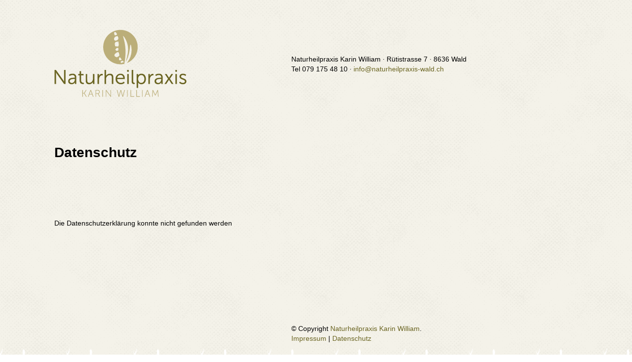

--- FILE ---
content_type: text/html
request_url: https://naturheilpraxis-wald.ch/datenschutz.html
body_size: 1035
content:
<!DOCTYPE html PUBLIC "-//W3C//DTD XHTML 1.0 Transitional//EN" "http://www.w3.org/TR/xhtml1/DTD/xhtml1-transitional.dtd">
<html lang"de">
<head>
	<link rel="stylesheet" href="css/style.css" type="text/css" />
	<title>Datenschutz - Naturheilpraxis Wald - Karin William</title>
	<meta name="description" content="Naturheilpraxis Karin William � R�tistrasse 7 � 8636 Wald Tel 079 175 48 10 � info@naturheilpraxis-wald.ch" />
	<meta name="keywords" content="Karin William, Naturheilpraxis, Natur, Naturheilkunde, Heilung, Therapie, Magenbeschwerden, Darmbeschwerden, 
	Leberbeschwerden, Nierenbeschwerden, Rheumatische Erkrankungen, Arthrose, Arthritis, chronische Schmerzen, 
	Hexenschuss, R�ckenschmerzen, Muskelverspannungen, schwaches Immunsystem, Akute oder chronische Erkrankungen der oberen Atemwege,
	Allergien, Hauterkrankungen, hormonelle St�rungen, Unwohlsein, Konzentrationsschwierigkeiten, rn�hrungsberatung, 
Naturheilpraktikerin, Berufsmasseurin, Fussreflexzonenmasseurin, omatic Experiencing (SE)�, Schr�pfen, Irisdiagnose, Baunscheidtieren, Blutegelbehandlungen, Lymphdrainage prophylaktisch, Di�tetik, Kinderheilkunde, Wirbels�ulentherapie nach Dorn, ADHS, ADS, Trauma, Schock " />

</head>

<!--<body id="index" class="home">-->
<body id="index" class="home">

	<div id="world">

		<div id="desk"><!--paperOuter-->

			<div id="paper">


				<div class="GRAPHIC_satzspiegel">

				
					<div id="GRAPHIC_header">


						<div class="BOX_logo">
							<img src="src/logo.png" title="Naturheilpaxis Wald" />
						</div>
					

						<div class="BOX_header_text">
Naturheilpraxis Karin William &middot; R&uuml;tistrasse 7 &middot;  8636 Wald<br />
Tel 079 175 48 10 &middot; <a href="mailto:info@naturheilpraxis-wald.ch">info@naturheilpraxis-wald.ch</a>
						</div>


					</div>


					
		
					<div id="GRAPHIC_body">
					
					
						<div class="para">
						
						
			
							<div class="">

<h1>Datenschutz</h1>

						<div class="abstand"></div>
<div class="text_zum_foto">
	
	<script src="https://www.privacybee.ch/widget.js" defer></script>
<privacybee-widget website-id="clmkfeqyh004qz520bpvra3uw" lang="de"></privacybee-widget></div>

							</div>
			
						</div>
		

						<div class="abstand"></div>

			
		
					</div>


					
					
					

				
					<div id="GRAPHIC_header">


						<div class="BOX_logo">
						</div>
					

						<div class="BOX_header_text">
&copy; Copyright <a href='/' title='Home'>Naturheilpraxis Karin William</a>.<br><a href='impressum.html' title='Impressum'>Impressum</a> |�<a href='datenschutz.html' title='Datenschutz'>Datenschutz</a>
						</div>


					</div>

					
					
		
				</div><!-- satzspiegel -->


				<!-- <div id="footer">
				Fusszeile
				</div> -->


	</div> <!-- paper -->









</div>

<div style="width:100%; height:138px; background-image:url(src/graskachel.png); background-repeat:repeat-x">

</div>

<!-- <div class="bildunten"></div> -->


</body>
</html>

--- FILE ---
content_type: text/css
request_url: https://naturheilpraxis-wald.ch/css/style.css
body_size: 1211
content:

/* HTML5 tags */
header, section, footer, aside, nav, article, figure {
	display: block;
}

body {
	background: url(/src/bg.webp);
	background: url(/src/bg4.webp);
	background: url(/src/bg5.webp);
	background: url(/src/bg2.webp);
	background: url(/src/bg1.png);
	font-size: 87.5%; /* Base font size: 14px */
	font-family: 'Trebuchet MS', Trebuchet, 'Lucida Sans Unicode', 'Lucida Grande', 'Lucida Sans', Arial, sans-serif;
	line-height: 1.429;
	margin: 0;
	padding: 0;
	text-align: left;		
}

#world {
	text-align:center;
}

#desk {
	text-align:left;
}

#paper {
	margin:0 auto; /* center div */
	margin-top:10px;

	/*background-color:#dddddd;*/

	width: 1140px;

	padding-top:0px;
	padding-bottom:0px;
}




/* type space, satzspiegel */
.GRAPHIC_satzspiegel {

	/*background-color:#cccccc;*/

	padding-top:    50px;
	padding-left:   40px;
	padding-right:  40px;
	padding-bottom: 80px;
}


#GRAPHIC_header {
	margin-top: 0px;
	margin-left: 0px;
	padding-bottom: 20px;
}

#GRAPHIC_body {
	clear:left;
	margin-top: 210px;
}

.BOX_logo {
    position: absolute;
	
	/*background-color: #993300;*/

    margin-left: 0px;
    margin-top: 0px;

}


.BOX_header_text {
	position: absolute;
	
/*	background-color: #993300;*/

    margin-left: 0px;
    margin-top: 0px;
	
	padding-top: 50px;
	padding-left: 480px;
}

/* <div class="box box11"></div> */
.BOX {
	/*background-color: #990000;*/
}

.box11 {
    position: absolute;
	
    width: 460px;
    /*height: 280px;*/
	left:0;
	top:0;
}
.box11 img.foto {
    margin-left: -10px;
    margin-top: -10px;
}

.box12 {
    /*position: absolute;*/
	
    width: 520px;
    /*height: 280px;*/

	left: 0px;

    margin-left: 480px;
}


.box21 {
    position: absolute;
	
    width: 520px;
    /*height: 280px;*/

   left:0;
	top:0;
}


.box22 {
    left: 0;
    margin-left: 530px;
    margin-top: 80px;
    width: 470px;
}



/* So finden Sie uns */
.box31 {
    position: absolute;
	
    width: 460px;
    /*height: 280px;*/

    left:0;
	top:0;
}
.box32 {
    left: 0;
    margin-left: 480px;
    margin-top: 80px;
    width: 470px;
}




/* Paragraph */
.para {
	padding-bottom: 40px;
	position:relative;
	height:auto;
	margin-bottom:10px;
}


.fotos_left {
    margin-left: -32px;
    padding-left: 0;
    position: absolute;
}





.logo_text  {
	font-family: 'Arial', sans-serif;
}
.text_zum_foto {
	font-family: 'Arial', sans-serif;
	font-size: 14px;
}
table {
	background-color:#eeeeee;
	
	width: 50%;
    margin-left: auto;
    margin-right: auto;
	
	width:1000px;
}
td {
	vertical-align:top;
	padding-left:16px;
	padding-right:16px;
}
td.mySpacer {
	height:80px;
}

.abstand {
	clear:both;
	padding-top:80px;
}

ul.nobullets {
	list-style-type: none;
	padding-left: 14px;
	text-indent: -14px;
}

ud.discs {
	list-style-type: disc;
	/*padding-left: 14px;
	text-indent: -14px;*/
}










.body {clear: both; margin: 0 auto; width: 800px;}

img.right figure.right {float: right; margin: 0 0 2em 2em;}
img.left, figure.left {float: right; margin: 0 0 2em 2em;}


h2 {font-size: 1.571em}	/* 22px */
h3 {font-size: 1.429em}	/* 20px */
h4 {font-size: 1.286em}	/* 18px */
h5 {font-size: 1.143em}	/* 16px */
h6 {font-size: 1em}	/* 14px */

h2, h3, h4, h5, h6 {
	font-weight: 400;
	line-height: 1.1;
	margin-bottom: .8em;
}


a:link { text-decoration:none;  color:#6a6421; }
a:visited { text-decoration:none;  color:#6a6421; }
a:hover { text-decoration:none;  /*background-color:#ff0;*/ }
a:active { text-decoration:none;  background-color:#bbae79; }
a:focus { text-decoration:none; /*background-color:#080;*/ }





/* Fusszeile */
#footer {
	background-color:#eeeeee;
	margin-top: 0px;
}



#GRAPHIC_footer {
	margin:0 auto; /* center div */
	margin-top:60px;

	/*background-color:#aaaaaa;*/
	width: 1120px;
	height:80px;

	padding-top:0px;
	padding-bottom:0px;
	position: absolute;
}

/* type space, satzspiegel */
.linkssatzspiegel {
    padding: 110px 20px 0 0;
	color:#888888;
}
.linkssatzspiegel a:link  {
	color:#888888;
	background-color:none;
}
.linkssatzspiegel a:hover {
	/*text-decoration:underline;*/
}
.linkssatzspiegel a:active {
	background-color:transparent;
	text-decoration:none;
}



div.bildunten {
	border:2px solid black;
	background:url(/css/src/graskachel.png) repeat;
	background-position: left bottom;

	width:auto;
    height:250px;
}

/*div.background
  {
  background:url(/css/src/gras_kachekl.png) repeat;
  border:2px solid black;
  }*/

/* EOF. */
